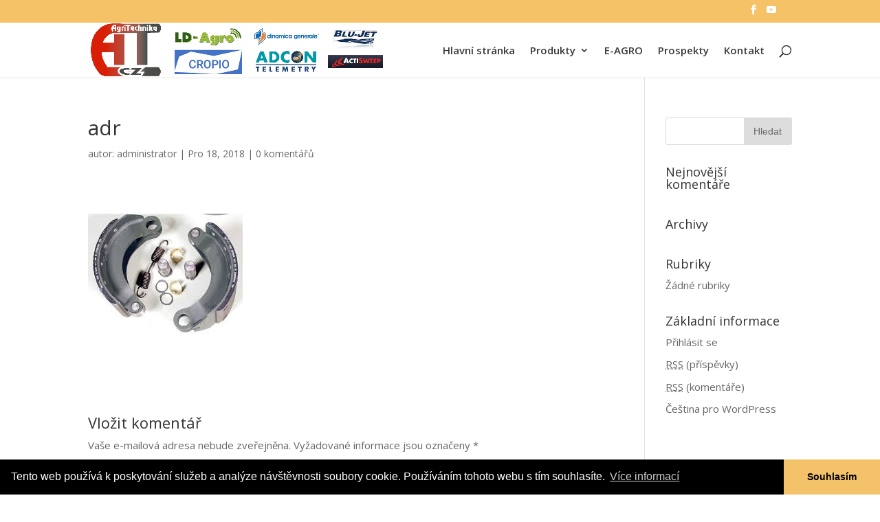

--- FILE ---
content_type: text/html
request_url: http://www.atcz.cz/adr/
body_size: 7295
content:
<!DOCTYPE html><html lang="cs-CZ"
prefix="og: http://ogp.me/ns#" ><head><meta charset="UTF-8" /><meta http-equiv="X-UA-Compatible" content="IE=edge"><link rel="pingback" href="http://www.atcz.cz/xmlrpc.php" /> <script type="text/javascript">document.documentElement.className = 'js';</script> <script>var et_site_url='http://www.atcz.cz';var et_post_id='664';function et_core_page_resource_fallback(a,b){"undefined"===typeof b&&(b=a.sheet.cssRules&&0===a.sheet.cssRules.length);b&&(a.onerror=null,a.onload=null,a.href?a.href=et_site_url+"/?et_core_page_resource="+a.id+et_post_id:a.src&&(a.src=et_site_url+"/?et_core_page_resource="+a.id+et_post_id))}</script><title>adr | ATCZ</title><link rel='dns-prefetch' href='//fonts.googleapis.com' /><link rel='dns-prefetch' href='//s.w.org' /><link rel="alternate" type="application/rss+xml" title="ATCZ &raquo; RSS zdroj" href="http://www.atcz.cz/feed/" /><link rel="alternate" type="application/rss+xml" title="ATCZ &raquo; RSS komentářů" href="http://www.atcz.cz/comments/feed/" /><link rel="alternate" type="application/rss+xml" title="ATCZ &raquo; RSS komentářů pro adr" href="http://www.atcz.cz/feed/?attachment_id=664" /><meta content="Divi v.3.24" name="generator"/><!-- <link rel='stylesheet' id='wp-block-library-css'  href='http://www.atcz.cz/wp-includes/css/dist/block-library/style.min.css?ver=5.0.24' type='text/css' media='all' /> --><!-- <link rel='stylesheet' id='wtfdivi-user-css-css'  href='http://www.atcz.cz/wp-content/uploads/wtfdivi/wp_head.css?ver=1604318707' type='text/css' media='all' /> -->
<link rel="stylesheet" type="text/css" href="//www.atcz.cz/wp-content/cache/wpfc-minified/qleaynuk/5un4v.css" media="all"/><link crossorigin="anonymous" rel='stylesheet' id='divi-fonts-css'  href='http://fonts.googleapis.com/css?family=Open+Sans:300italic,400italic,600italic,700italic,800italic,400,300,600,700,800&#038;subset=latin,latin-ext' type='text/css' media='all' /><!-- <link rel='stylesheet' id='divi-style-css'  href='http://www.atcz.cz/wp-content/themes/Divi/style.css?ver=3.24' type='text/css' media='all' /> --><!-- <link rel='stylesheet' id='dashicons-css'  href='http://www.atcz.cz/wp-includes/css/dashicons.min.css?ver=5.0.24' type='text/css' media='all' /> -->
<link rel="stylesheet" type="text/css" href="//www.atcz.cz/wp-content/cache/wpfc-minified/g57p2o2o/5ur3n.css" media="all"/> <script src='//www.atcz.cz/wp-content/cache/wpfc-minified/lygd8j31/5ur3n.js' type="text/javascript"></script>
<!-- <script type='text/javascript' src='http://www.atcz.cz/wp-includes/js/jquery/jquery.js?ver=1.12.4'></script> --> <!-- <script type='text/javascript' src='http://www.atcz.cz/wp-includes/js/jquery/jquery-migrate.min.js?ver=1.4.1'></script> --> <link rel='https://api.w.org/' href='http://www.atcz.cz/wp-json/' /><link rel="EditURI" type="application/rsd+xml" title="RSD" href="http://www.atcz.cz/xmlrpc.php?rsd" /><link rel="wlwmanifest" type="application/wlwmanifest+xml" href="http://www.atcz.cz/wp-includes/wlwmanifest.xml" /><meta name="generator" content="WordPress 5.0.24" /><link rel='shortlink' href='http://www.atcz.cz/?p=664' /><link rel="alternate" type="application/json+oembed" href="http://www.atcz.cz/wp-json/oembed/1.0/embed?url=http%3A%2F%2Fwww.atcz.cz%2Fadr%2F" /><link rel="alternate" type="text/xml+oembed" href="http://www.atcz.cz/wp-json/oembed/1.0/embed?url=http%3A%2F%2Fwww.atcz.cz%2Fadr%2F&#038;format=xml" /><style>/* Display the team member icons */
.db_pb_team_member_website_icon:before{content:"\e0e3";}
.db_pb_team_member_email_icon:before{content:"\e010";}
.db_pb_team_member_instagram_icon:before{content:"\e09a";}
/* Fix email icon hidden by Email Address Encoder plugin */
ul.et_pb_member_social_links li > span { 
display: inline-block !important; 
}</style><style>@media only screen and (min-width: 981px) {
.et_pb_module.db_inline_form .et_pb_newsletter_fields > p { 
flex: auto !important;
}
.et_pb_module.db_inline_form .et_pb_newsletter_fields p.et_pb_newsletter_field {
margin-right: 2%; 
}
}</style><meta name="viewport" content="width=device-width, initial-scale=1.0, maximum-scale=1.0, user-scalable=0" /><meta charset="utf-8"><meta name="author" content="SPWeb s.r.o."><meta name="robots" content="all,index,follow"><meta name="googlebot" content="all,index,follow">  <script>(function(i,s,o,g,r,a,m){i['GoogleAnalyticsObject']=r;i[r]=i[r]||function(){
(i[r].q=i[r].q||[]).push(arguments)},i[r].l=1*new Date();a=s.createElement(o),
m=s.getElementsByTagName(o)[0];a.async=1;a.src=g;m.parentNode.insertBefore(a,m)
})(window,document,'script','https://www.google-analytics.com/analytics.js','ga');
ga('create', 'UA-xxxx-1', 'auto');
ga('send', 'pageview');</script> <link rel="stylesheet" type="text/css" href="//cdnjs.cloudflare.com/ajax/libs/cookieconsent2/3.0.3/cookieconsent.min.css"> <script src="//cdnjs.cloudflare.com/ajax/libs/cookieconsent2/3.0.3/cookieconsent.min.js"></script> <script>window.addEventListener("load", function(){
window.cookieconsent.initialise({
"palette": {
"popup": {
"background": "#000000"
},
"button": {
"background": "#F4C268"
}
},
"theme": "edgeless",
"content": {
"message": "Tento web používá k poskytování služeb a analýze návštěvnosti soubory cookie. Používáním tohoto webu s tím souhlasíte.",
"dismiss": "Souhlasím",
"link": "Více informací",
"href": "https://policies.google.com/technologies/cookies?hl=cs"
}
})});</script> <link rel="icon" href="http://www.atcz.cz/wp-content/uploads/2019/01/cropped-favicon-32x32.png" sizes="32x32" /><link rel="icon" href="http://www.atcz.cz/wp-content/uploads/2019/01/cropped-favicon-192x192.png" sizes="192x192" /><link rel="apple-touch-icon-precomposed" href="http://www.atcz.cz/wp-content/uploads/2019/01/cropped-favicon-180x180.png" /><meta name="msapplication-TileImage" content="http://www.atcz.cz/wp-content/uploads/2019/01/cropped-favicon-270x270.png" /><!-- <link rel="stylesheet" id="et-divi-customizer-global-cached-inline-styles" href="http://www.atcz.cz/wp-content/cache/et/global/et-divi-customizer-global-17672991313087.min.css" onerror="et_core_page_resource_fallback(this, true)" onload="et_core_page_resource_fallback(this)" /> -->
<link rel="stylesheet" type="text/css" href="//www.atcz.cz/wp-content/cache/wpfc-minified/79uicprj/4plal.css" media="all"/></head><body class="attachment attachment-template-default single single-attachment postid-664 attachmentid-664 attachment-jpeg dbdb_divi_2_4_up desktop et_pb_button_helper_class et_non_fixed_nav et_show_nav et_cover_background et_secondary_nav_enabled et_pb_gutter et_pb_gutters3 et_primary_nav_dropdown_animation_fade et_secondary_nav_dropdown_animation_fade et_pb_footer_columns1 et_header_style_left et_right_sidebar et_divi_theme et-db et_minified_js et_minified_css"><div id="page-container"><div id="top-header"><div class="container clearfix"><div id="et-secondary-menu"><ul class="et-social-icons"><li class="et-social-icon et-social-facebook"> <a href="https://www.facebook.com/agritechnikacz/" class="icon"> <span>Facebook</span> </a></li></ul></div></div></div><header id="main-header" data-height-onload="66"><div class="container clearfix et_menu_container"><div class="logo_container"> <span class="logo_helper"></span> <a href="http://www.atcz.cz/"> <img src="http://www.atcz.cz/wp-content/uploads/2019/01/logo-s-logy.jpg" alt="ATCZ" id="logo" data-height-percentage="96" /> </a></div><div id="et-top-navigation" data-height="66" data-fixed-height="40"><nav id="top-menu-nav"><ul id="top-menu" class="nav"><li id="menu-item-294" class="menu-item menu-item-type-post_type menu-item-object-page menu-item-home menu-item-294"><a href="http://www.atcz.cz/">Hlavní stránka</a></li><li id="menu-item-295" class="menu-item menu-item-type-custom menu-item-object-custom menu-item-has-children menu-item-295"><a href="#">Produkty</a><ul class="sub-menu"><li id="menu-item-472" class="menu-item menu-item-type-post_type menu-item-object-page menu-item-472"><a href="http://www.atcz.cz/ld-agro/">LD-AGRO</a></li><li id="menu-item-515" class="menu-item menu-item-type-post_type menu-item-object-page menu-item-515"><a href="http://www.atcz.cz/dinamica-generale/">DINAMICA GENERALE</a></li><li id="menu-item-547" class="menu-item menu-item-type-post_type menu-item-object-page menu-item-547"><a href="http://www.atcz.cz/blu-jet/">BLU-JET</a></li><li id="menu-item-561" class="menu-item menu-item-type-post_type menu-item-object-page menu-item-561"><a href="http://www.atcz.cz/cropio/">CROPIO</a></li><li id="menu-item-572" class="menu-item menu-item-type-post_type menu-item-object-page menu-item-572"><a href="http://www.atcz.cz/actisweep/">ACTISWEEP</a></li><li id="menu-item-588" class="menu-item menu-item-type-post_type menu-item-object-page menu-item-588"><a href="http://www.atcz.cz/adcon/">ADCON</a></li><li id="menu-item-672" class="menu-item menu-item-type-post_type menu-item-object-page menu-item-672"><a href="http://www.atcz.cz/doplnkovy-sortiment/">DOPLŇKOVÝ SORTIMENT</a></li></ul></li><li id="menu-item-387" class="menu-item menu-item-type-post_type menu-item-object-page menu-item-387"><a href="http://www.atcz.cz/vyvoj-e-agro/">E-AGRO</a></li><li id="menu-item-379" class="menu-item menu-item-type-post_type menu-item-object-page menu-item-379"><a href="http://www.atcz.cz/prospekty/">Prospekty</a></li><li id="menu-item-244" class="menu-item menu-item-type-custom menu-item-object-custom menu-item-244"><a href="#kontakt">Kontakt</a></li></ul></nav><div id="et_top_search"> <span id="et_search_icon"></span></div><div id="et_mobile_nav_menu"><div class="mobile_nav closed"> <span class="select_page">Vyberte stránku</span> <span class="mobile_menu_bar mobile_menu_bar_toggle"></span></div></div></div></div><div class="et_search_outer"><div class="container et_search_form_container"><form role="search" method="get" class="et-search-form" action="http://www.atcz.cz/"> <input type="search" class="et-search-field" placeholder="Hledat &hellip;" value="" name="s" title="Hledat:" /></form> <span class="et_close_search_field"></span></div></div></header><div id="et-main-area"><div id="main-content"><div class="container"><div id="content-area" class="clearfix"><div id="left-area"><article id="post-664" class="et_pb_post post-664 attachment type-attachment status-inherit hentry"><div class="et_post_meta_wrapper"><h1 class="entry-title">adr</h1><p class="post-meta"> autor: <span class="author vcard"><a href="http://www.atcz.cz/author/administrator/" title="Příspěvky od administrator" rel="author">administrator</a></span> | <span class="published">Pro 18, 2018</span> | <span class="comments-number"><a href="http://www.atcz.cz/adr/#respond">0 komentářů</a></span></p></div><div class="entry-content"><p class="attachment"><a href='http://www.atcz.cz/wp-content/uploads/2018/12/adr.jpeg'><img width="225" height="225" src="[data-uri]" data-lazy-type="image" data-lazy-src="http://www.atcz.cz/wp-content/uploads/2018/12/adr.jpeg" class="lazy lazy-hidden attachment-medium size-medium" alt="" data-lazy-srcset="http://www.atcz.cz/wp-content/uploads/2018/12/adr.jpeg 225w, http://www.atcz.cz/wp-content/uploads/2018/12/adr-150x150.jpeg 150w" data-lazy-sizes="(max-width: 225px) 100vw, 225px" /><noscript><img width="225" height="225" src="http://www.atcz.cz/wp-content/uploads/2018/12/adr.jpeg" class="attachment-medium size-medium" alt="" srcset="http://www.atcz.cz/wp-content/uploads/2018/12/adr.jpeg 225w, http://www.atcz.cz/wp-content/uploads/2018/12/adr-150x150.jpeg 150w" sizes="(max-width: 225px) 100vw, 225px" /></noscript></a></p></div><div class="et_post_meta_wrapper"><section id="comment-wrap"><div id="comment-section" class="nocomments"></div><div id="respond" class="comment-respond"><h3 id="reply-title" class="comment-reply-title"><span>Vložit komentář</span> <small><a rel="nofollow" id="cancel-comment-reply-link" href="/adr/#respond" style="display:none;">Zrušit odpověď na komentář</a></small></h3><form action="http://www.atcz.cz/wp-comments-post.php" method="post" id="commentform" class="comment-form"><p class="comment-notes"><span id="email-notes">Vaše e-mailová adresa nebude zveřejněna.</span> Vyžadované informace jsou označeny <span class="required">*</span></p><p class="comment-form-comment"><label for="comment">Komentář</label><textarea id="comment" name="comment" cols="45" rows="8" maxlength="65525" required="required"></textarea></p><p class="comment-form-author"><label for="author">Jméno <span class="required">*</span></label> <input id="author" name="author" type="text" value="" size="30" maxlength="245" required='required' /></p><p class="comment-form-email"><label for="email">E-mail <span class="required">*</span></label> <input id="email" name="email" type="text" value="" size="30" maxlength="100" aria-describedby="email-notes" required='required' /></p><p class="comment-form-url"><label for="url">Webová stránka</label> <input id="url" name="url" type="text" value="" size="30" maxlength="200" /></p><p class="form-submit"><input name="submit" type="submit" id="submit" class="submit et_pb_button" value="Vložit komentář" /> <input type='hidden' name='comment_post_ID' value='664' id='comment_post_ID' /> <input type='hidden' name='comment_parent' id='comment_parent' value='0' /></p></form></div></section></div></article></div><div id="sidebar"><div id="search-2" class="et_pb_widget widget_search"><form role="search" method="get" id="searchform" class="searchform" action="http://www.atcz.cz/"><div> <label class="screen-reader-text" for="s">Vyhledávání</label> <input type="text" value="" name="s" id="s" /> <input type="submit" id="searchsubmit" value="Hledat" /></div></form></div><div id="recent-comments-2" class="et_pb_widget widget_recent_comments"><h4 class="widgettitle">Nejnovější komentáře</h4><ul id="recentcomments"></ul></div><div id="archives-2" class="et_pb_widget widget_archive"><h4 class="widgettitle">Archivy</h4><ul></ul></div><div id="categories-2" class="et_pb_widget widget_categories"><h4 class="widgettitle">Rubriky</h4><ul><li class="cat-item-none">Žádné rubriky</li></ul></div><div id="meta-2" class="et_pb_widget widget_meta"><h4 class="widgettitle">Základní informace</h4><ul><li><a href="http://www.atcz.cz/wp-login.php">Přihlásit se</a></li><li><a href="http://www.atcz.cz/feed/"><abbr title="RSS zdroj (Really Simple Syndication)">RSS</abbr> (příspěvky)</a></li><li><a href="http://www.atcz.cz/comments/feed/"><abbr title="RSS zdroj (Really Simple Syndication)">RSS</abbr> (komentáře)</a></li><li><a href="https://cs.wordpress.org/" title="Používáme WordPress (nejmodernější sémantický osobní redakční systém).">Čeština pro WordPress</a></li></ul></div></div></div></div></div> <span class="et_pb_scroll_top et-pb-icon"></span><footer id="main-footer"><div class="container"><div id="footer-widgets" class="clearfix"><div class="footer-widget"><div id="text-2" class="fwidget et_pb_widget widget_text"><div class="textwidget"><p style="text-align: center"> Partnerský web: <a href="http://www.eshop-zemedelske-potreby.cz/" target="_blank" rel="noopener" data-saferedirecturl="https://www.google.com/url?q=http://www.eshop-zemedelske-potreby.cz&amp;source=gmail&amp;ust=1546487924665000&amp;usg=AFQjCNGgY2CtAjohcYZzvXuIqKMyxocLAw">www.eshop-zemedelske-<wbr />potreby.cz</a></p></div></div></div></div></div><div id="footer-bottom"><div class="container clearfix"><div id="footer-info"><a href="https://spweb.cz" target="_blank" title="Tvorba webových stránek Brno">Tvorba webových stránek</a></div></div></div></footer></div></div> <style>.et_pb_slide.db_background_url:hover{
cursor:pointer;
}</style> <script>jQuery(function($){
$(".db_background_url").click(function(){
var url = $(this).data('db_background_url');
if (url.indexOf('#') == 0 || url.indexOf('.') == 0) {
et_pb_smooth_scroll($(url), false, 800);
} else {
document.location=url;
}
});
});</script> <script type="text/javascript"></script> <script type="text/javascript">"function"!=typeof window.n2SSIframeLoader&&function(t){var e=[],i=window.addEventListener?"addEventListener":"attachEvent";function n(e,i){this.i=i,this.frame=e,this.$frame=t(e)}window[i]("attachEvent"===i?"onmessage":"message",function(t){for(var i=0;i<e.length;i++)e[i]&&e[i].match(t.source)&&e[i].message(t[t.message?"message":"data"])}),n.prototype.match=function(t){return t===(this.frame.contentWindow||this.frame.contentDocument)&&(this.frameContent=this.frame.contentWindow||this.frame.contentDocument,!0)},n.prototype.message=function(e){switch(e.key){case"setLocation":"function"==typeof window.zajax_goto?window.zajax_goto(e.location):window.location=e.location;break;case"ready":var i=this.getClientHeight();this.frameContent.postMessage({key:"ackReady",clientHeight:i},"*");break;case"resize":if(e.fullPage?this.fullpage!==e.fullPage&&(this.fullpage=e.fullPage,this.verticalOffsetSelectors=t(e.verticalOffsetSelectors),this.resizeFullPage(),t(window).on("resize.n2-ss-iframe-"+this.i,t.proxy(this.resizeFullPage,this)),t(window).on("orientationchange.n2-ss-iframe-"+this.i,t.proxy(this.resizeFullPage,this))):this.fullpage=0,this.$frame.css({height:e.height}),e.forceFull&&this.forcefull!==e.forceFull)this.forcefull=e.forceFull,t("body").css("overflow-x","hidden"),this.resizeFullWidth(),t(window).on("resize.n2-ss-iframe-"+this.i,t.proxy(this.resizeFullWidth,this))}},n.prototype.exists=function(){return!!t.contains(document.body,this.frame)||(e[this.i]=!1,t(window).off(".n2-ss-iframe-"+this.i),!1)},n.prototype.resizeFullWidth=function(e){if(this.exists()){var i=0,n=0,s=t(".editor-writing-flow,.fl-responsive-preview .fl-builder-content");s.length&&(i=s.width(),n=s.offset().left);var o,a=i>0?i:document.body.clientWidth||document.documentElement.clientWidth,r=this.$frame.parent(),h=r[0].getBoundingClientRect(),l="rtl"===t("html").attr("dir");o=l?a-(h.left+r.outerWidth()):h.left,this.$frame.css(l?"marginRight":"marginLeft",-o-parseInt(r.css("paddingLeft"))-parseInt(r.css("borderLeftWidth"))+n).css("maxWidth","none").width(a)}},n.prototype.resizeFullPage=function(t){if(this.exists()){for(var e=this.getClientHeight(t),i=0;i<this.verticalOffsetSelectors.length;i++)e-=this.verticalOffsetSelectors.eq(i).outerHeight();this.frameContent.postMessage({key:"update",clientHeight:e},"*"),this.$frame.height(e)}},n.prototype.getClientHeight=function(t){var e=0;if(window.matchMedia&&/Android|iPhone|iPad|iPod|BlackBerry/i.test(navigator.userAgent||navigator.vendor||window.opera)){var i,n=!1,s=this.lastOrientation;t&&"orientationchange"===t.type&&(n=!0),i=/iPad|iPhone|iPod/.test(navigator.platform)?document.documentElement.clientHeight:window.innerHeight,window.matchMedia("(orientation: landscape)").matches?(e=Math.min(screen.width,i),90!==s&&(n=!0,this.lastOrientation=90)):(e=Math.min(screen.height,i),0!==s&&(n=!0,this.lastOrientation=0)),!n&&Math.abs(e-this.lastClientHeight)<100?e=this.lastClientHeight:this.lastClientHeight=e}else e=document.documentElement.clientHeight||document.body.clientHeight;return e},window.n2SSIframeLoader=function(t){e.push(new n(t,e.length))}}(jQuery);            window.SmartSlider3IframeUrl = "http:\/\/www.atcz.cz?n2prerender=1&n2app=smartslider&n2controller=slider&n2action=iframe";</script> <script type="text/javascript">"function"!=typeof window.n2SSIframeLoader&&function(t){var e=[],i=window.addEventListener?"addEventListener":"attachEvent";function n(e,i){this.i=i,this.frame=e,this.$frame=t(e)}window[i]("attachEvent"===i?"onmessage":"message",function(t){for(var i=0;i<e.length;i++)e[i]&&e[i].match(t.source)&&e[i].message(t[t.message?"message":"data"])}),n.prototype.match=function(t){return t===(this.frame.contentWindow||this.frame.contentDocument)&&(this.frameContent=this.frame.contentWindow||this.frame.contentDocument,!0)},n.prototype.message=function(e){switch(e.key){case"setLocation":"function"==typeof window.zajax_goto?window.zajax_goto(e.location):window.location=e.location;break;case"ready":var i=this.getClientHeight();this.frameContent.postMessage({key:"ackReady",clientHeight:i},"*");break;case"resize":if(e.fullPage?this.fullpage!==e.fullPage&&(this.fullpage=e.fullPage,this.verticalOffsetSelectors=t(e.verticalOffsetSelectors),this.resizeFullPage(),t(window).on("resize.n2-ss-iframe-"+this.i,t.proxy(this.resizeFullPage,this)),t(window).on("orientationchange.n2-ss-iframe-"+this.i,t.proxy(this.resizeFullPage,this))):this.fullpage=0,this.$frame.css({height:e.height}),e.forceFull&&this.forcefull!==e.forceFull)this.forcefull=e.forceFull,t("body").css("overflow-x","hidden"),this.resizeFullWidth(),t(window).on("resize.n2-ss-iframe-"+this.i,t.proxy(this.resizeFullWidth,this))}},n.prototype.exists=function(){return!!t.contains(document.body,this.frame)||(e[this.i]=!1,t(window).off(".n2-ss-iframe-"+this.i),!1)},n.prototype.resizeFullWidth=function(e){if(this.exists()){var i=0,n=0,s=t(".editor-writing-flow,.fl-responsive-preview .fl-builder-content");s.length&&(i=s.width(),n=s.offset().left);var o,a=i>0?i:document.body.clientWidth||document.documentElement.clientWidth,r=this.$frame.parent(),h=r[0].getBoundingClientRect(),l="rtl"===t("html").attr("dir");o=l?a-(h.left+r.outerWidth()):h.left,this.$frame.css(l?"marginRight":"marginLeft",-o-parseInt(r.css("paddingLeft"))-parseInt(r.css("borderLeftWidth"))+n).css("maxWidth","none").width(a)}},n.prototype.resizeFullPage=function(t){if(this.exists()){for(var e=this.getClientHeight(t),i=0;i<this.verticalOffsetSelectors.length;i++)e-=this.verticalOffsetSelectors.eq(i).outerHeight();this.frameContent.postMessage({key:"update",clientHeight:e},"*"),this.$frame.height(e)}},n.prototype.getClientHeight=function(t){var e=0;if(window.matchMedia&&/Android|iPhone|iPad|iPod|BlackBerry/i.test(navigator.userAgent||navigator.vendor||window.opera)){var i,n=!1,s=this.lastOrientation;t&&"orientationchange"===t.type&&(n=!0),i=/iPad|iPhone|iPod/.test(navigator.platform)?document.documentElement.clientHeight:window.innerHeight,window.matchMedia("(orientation: landscape)").matches?(e=Math.min(screen.width,i),90!==s&&(n=!0,this.lastOrientation=90)):(e=Math.min(screen.height,i),0!==s&&(n=!0,this.lastOrientation=0)),!n&&Math.abs(e-this.lastClientHeight)<100?e=this.lastClientHeight:this.lastClientHeight=e}else e=document.documentElement.clientHeight||document.body.clientHeight;return e},window.n2SSIframeLoader=function(t){e.push(new n(t,e.length))}}(jQuery);            window.SmartSlider3IframeUrl = "http:\/\/www.atcz.cz?n2prerender=1&n2app=smartslider&n2controller=slider&n2action=iframe";</script> <script type='text/javascript' src='http://www.atcz.cz/wp-includes/js/comment-reply.min.js?ver=5.0.24'></script> <script type='text/javascript'>var DIVI = {"item_count":"%d Item","items_count":"%d Items"};
var et_shortcodes_strings = {"previous":"P\u0159edchoz\u00ed","next":"N\u00e1sleduj\u00edc\u00ed"};
var et_pb_custom = {"ajaxurl":"http:\/\/www.atcz.cz\/wp-admin\/admin-ajax.php","images_uri":"http:\/\/www.atcz.cz\/wp-content\/themes\/Divi\/images","builder_images_uri":"http:\/\/www.atcz.cz\/wp-content\/themes\/Divi\/includes\/builder\/images","et_frontend_nonce":"ef8ac03e1c","subscription_failed":"Pros\u00edm, zkontrolujte, zda pole n\u00ed\u017ee a ujist\u011bte se, \u017ee jste zadali spr\u00e1vn\u00e9 informace.","et_ab_log_nonce":"e1bb7801a9","fill_message":"Vypl\u0148te pros\u00edm n\u00e1sleduj\u00edc\u00ed pol\u00ed\u010dka:","contact_error_message":"Opravte pros\u00edm n\u00e1sleduj\u00edc\u00ed chyby:","invalid":"Neplatn\u00e1 e-mailov\u00e1 adresa","captcha":"Captcha","prev":"P\u0159edchoz\u00ed","previous":"P\u0159edchoz\u00ed","next":"Dal\u0161\u00ed","wrong_captcha":"V k\u00f3du CAPTCHA jste zadali nespr\u00e1vnou \u010d\u00edslici.","ignore_waypoints":"no","is_divi_theme_used":"1","widget_search_selector":".widget_search","is_ab_testing_active":"","page_id":"664","unique_test_id":"","ab_bounce_rate":"5","is_cache_plugin_active":"yes","is_shortcode_tracking":"","tinymce_uri":""};
var et_pb_box_shadow_elements = [];</script> <script type='text/javascript' src='http://www.atcz.cz/wp-content/themes/Divi/js/custom.min.js?ver=3.24'></script> <script type='text/javascript' src='http://www.atcz.cz/wp-content/plugins/bj-lazy-load/js/bj-lazy-load.min.js?ver=2'></script> <script type='text/javascript' src='http://www.atcz.cz/wp-content/themes/Divi/includes/builder/scripts/cpt-modules-wrapper.js?ver=3.24'></script> <script type='text/javascript' src='http://www.atcz.cz/wp-content/themes/Divi/core/admin/js/common.js?ver=3.24'></script> <script type='text/javascript' src='http://www.atcz.cz/wp-content/uploads/wtfdivi/wp_footer.js?ver=1604318707'></script> <script type='text/javascript' src='http://www.atcz.cz/wp-includes/js/wp-embed.min.js?ver=5.0.24'></script> </body></html><!-- WP Fastest Cache file was created in 0.21086406707764 seconds, on 24-01-26 11:25:53 --><!-- via php -->

--- FILE ---
content_type: application/javascript
request_url: http://www.atcz.cz/wp-content/uploads/wtfdivi/wp_footer.js?ver=1604318707
body_size: 227
content:
jQuery(function($){$('.et-social-icons').append('<li class="et-social-icon et-social-youtube"><a href="https://www.youtube.com/channel/UCvArqGPnnJdwqnkXwiRIzDQ" class="icon"><span>YouTube</span></a></li>&nbsp;');});jQuery(function($){$('.et-social-icon a, .et-extra-social-icon a').attr('target','_blank');});jQuery(function($){});